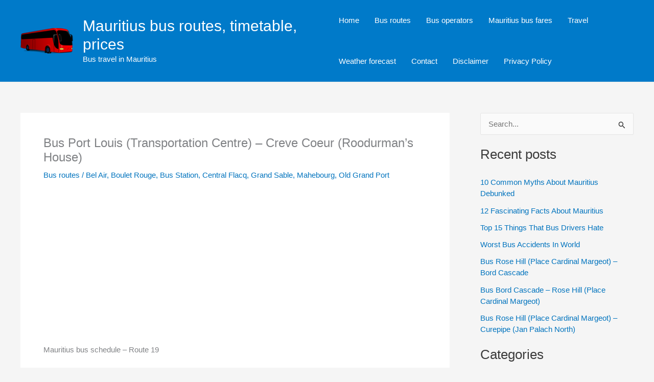

--- FILE ---
content_type: text/html; charset=utf-8
request_url: https://www.google.com/recaptcha/api2/aframe
body_size: 267
content:
<!DOCTYPE HTML><html><head><meta http-equiv="content-type" content="text/html; charset=UTF-8"></head><body><script nonce="T0ZVKC-shWsqlva6whFo0Q">/** Anti-fraud and anti-abuse applications only. See google.com/recaptcha */ try{var clients={'sodar':'https://pagead2.googlesyndication.com/pagead/sodar?'};window.addEventListener("message",function(a){try{if(a.source===window.parent){var b=JSON.parse(a.data);var c=clients[b['id']];if(c){var d=document.createElement('img');d.src=c+b['params']+'&rc='+(localStorage.getItem("rc::a")?sessionStorage.getItem("rc::b"):"");window.document.body.appendChild(d);sessionStorage.setItem("rc::e",parseInt(sessionStorage.getItem("rc::e")||0)+1);localStorage.setItem("rc::h",'1768931798807');}}}catch(b){}});window.parent.postMessage("_grecaptcha_ready", "*");}catch(b){}</script></body></html>